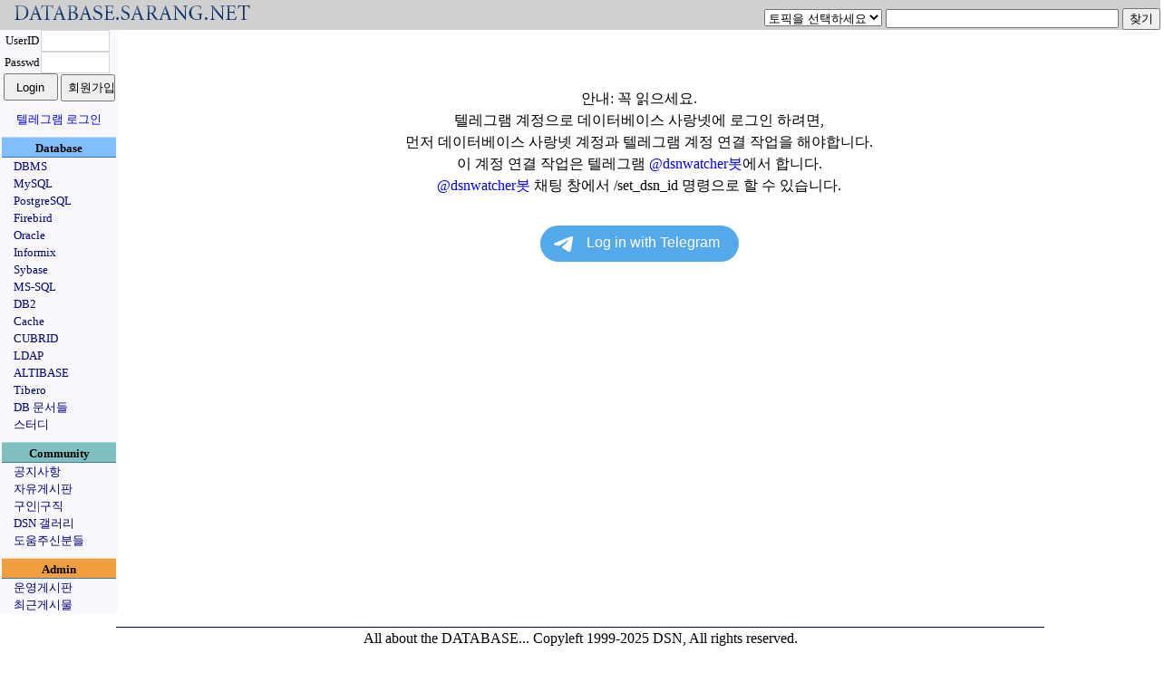

--- FILE ---
content_type: text/html; charset=utf-8
request_url: https://oauth.telegram.org/embed/dsnwatcherbot?origin=https%3A%2F%2Fdatabase.sarang.net&return_to=https%3A%2F%2Fdatabase.sarang.net%2F%3Fcriteria%3Dtelegram_login%26ret_url%3D%252Findex.php%253Fcriteria%253Ddbms%2526amp%253Bsubcrit%253Dqna%2526amp%253Blimit%253D20%2526amp%253Bsfield%253Did%2526amp%253Bsdesc%253Ddesc%2526amp%253Bkeyword%253D%2526amp%253Bid%253D972%2526amp%253Bpage%253D23&size=large&userpic=false&request_access=write
body_size: 634
content:
<!DOCTYPE html>
<html>
  <head>
    <meta charset="utf-8">
    <title>Telegram Widget</title>
    <base target="_blank">
    <meta name="viewport" content="width=device-width, initial-scale=1.0, minimum-scale=1.0, maximum-scale=1.0, user-scalable=no" />
    <meta name="format-detection" content="telephone=no" />
    <meta http-equiv="X-UA-Compatible" content="IE=edge" />
    <meta name="MobileOptimized" content="176" />
    <meta name="HandheldFriendly" content="True" />
    <meta name="robots" content="noindex, nofollow" />
    
    <link rel="shortcut icon" href="https://telegram.org/favicon.ico?3" type="image/x-icon" />
    <link href="https://telegram.org/css/font-roboto.css?1" rel="stylesheet" type="text/css">
    <link href="https://telegram.org/css/widget-frame.css?72" rel="stylesheet" media="screen">
    <script>TBaseUrl='/';</script>
  </head>
  <body class="widget_frame_base tgme_widget body_widget_login">
    <div class="tgme_widget_login large nouserpic" id="widget_login"><button class="btn tgme_widget_login_button" onclick="return TWidgetLogin.auth();"><i class="tgme_widget_login_button_icon"></i>Log in with Telegram</button></div>
    
    <script src="https://telegram.org/js/widget-frame.js?65"></script>
    <script>TWidgetLogin.init('widget_login', 384042518, {"origin":"https:\/\/database.sarang.net","embed":1,"request_access":"write","return_to":"https:\/\/database.sarang.net\/?criteria=telegram_login&ret_url=%2Findex.php%3Fcriteria%3Ddbms%26amp%3Bsubcrit%3Dqna%26amp%3Blimit%3D20%26amp%3Bsfield%3Did%26amp%3Bsdesc%3Ddesc%26amp%3Bkeyword%3D%26amp%3Bid%3D972%26amp%3Bpage%3D23"}, false);
</script>
  </body>
</html>
<!-- page generated in 2.52ms -->
